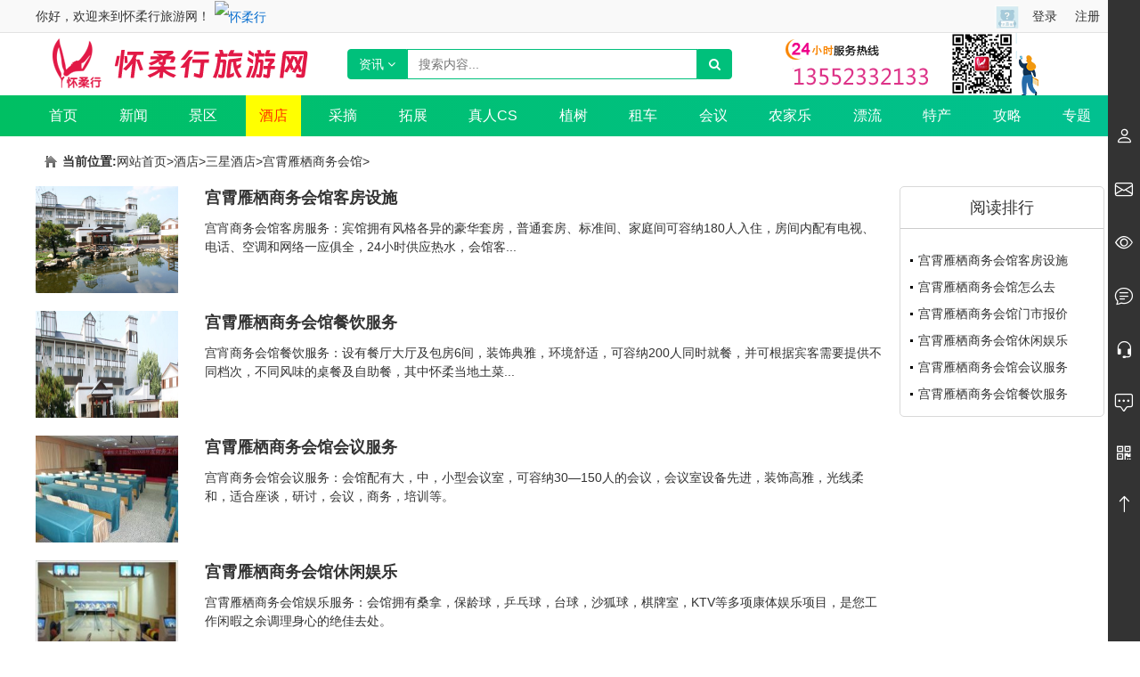

--- FILE ---
content_type: text/html; charset=utf-8
request_url: https://www.huairouxing.com/hotel/samsung/gongxiao/
body_size: 6519
content:
<!DOCTYPE html>
<!--[if !IE]><!-->
<html lang="zh-cn">
<!--<![endif]-->
<head>
    <meta charset="utf-8" />
    <title>宫霄雁栖商务会馆</title>
    <meta content="怀柔旅游,怀柔旅游网,怀柔旅游信息,怀柔旅游攻略,怀柔采摘,怀柔酒店,怀柔度假村,怀柔农家院,怀柔景点景区,北京怀柔旅游网" name="keywords" />
    <meta content="北京宫霄雁栖商务会馆（雁鸣楼饭店)是一家集会议、休闲、娱乐、餐饮、度假于一体的三星级度假村，位于北京市怀柔区雁栖湖旅游风景区内。北京宫霄雁栖商务会馆，2007年又投资扩建新客房楼、娱乐楼，总占地面积10000平方米，建筑积为8000平方米；餐饮楼、客房楼及附属设施占总面积的三分之二；是北京市供销总社" name="description" />    
    <meta name="viewport" content="width=device-width, initial-scale=1">
	<meta name="google-adsense-account" content="ca-pub-1254393168116896">
    <meta name="author" content="怀柔行旅游  https://www.huairouxing.com/" />	
	<meta name="Copyright" content="powered by https://www.huairouxing.com/" />	
	<link rel="canonical" href="https://www.huairouxing.com/hotel/samsung/gongxiao/" /> 
    <meta http-equiv="X-UA-Compatible" content="IE=Edge,chrome=1">
	<meta name="mobile-agent" content="format=html5;url=https://m.huairouxing.com/hotel/samsung/gongxiao/">
    <link href="https://www.huairouxing.com/static/assets/icon/css/icon.css" rel="stylesheet" type="text/css"> 
    <link href="https://www.huairouxing.com/default/style.css" rel="stylesheet" type="text/css" />	
    <script type="text/javascript">var is_mobile_cms = '';var web_dir = '/';</script>
    <script src="https://www.huairouxing.com/api/language/zh-cn/lang.js" type="text/javascript"></script>
    <script src="https://www.huairouxing.com/static/assets/js/cms.js" type="text/javascript"></script>
	<script src="https://www.huairouxing.com/default/js/jquery.SuperSlide.2.1.1.js" type="text/javascript"></script>
    <script src="https://www.huairouxing.com/static/assets/global/plugins/bootstrap/js/bootstrap.min.js" type="text/javascript"></script>
    <script src="https://www.huairouxing.com/static/assets/global/plugins/jquery.min.js" type="text/javascript"></script>
	<meta name="google-adsense-account" content="ca-pub-1254393168116896">  
	<meta name="applicable-device" content="pc"><script>
        var _hmt = _hmt || [];
        (function() {
          var hm = document.createElement("script");
          hm.src = "https://hm.baidu.com/hm.js?b2fbead206231d581b328fd032602a84";
          var s = document.getElementsByTagName("script")[0]; 
          s.parentNode.insertBefore(hm, s);
        })();
        </script></head>
<body>
<div class="top">
  <section class="wrap top-wrap">
    <div class="top-left">你好，欢迎来到怀柔行旅游网！<a href="http://wpa.qq.com/msgrd?v=3&uin=1943367698&site=qq&menu=yes"><img border="0" src="http://wpa.qq.com/pa?p=2:1943367698:41" alt="怀柔行" title="怀柔行"></a></div>
    <div class="top-right">
        
       
                                <ul><li><img width="27" src="https://www.huairouxing.com/static/assets/images/avatar.png" /></li><li><a rel="nofollow" href="https://www.huairouxing.com/index.php?s=member&c=login&m=index" class="menu-link px-5">登录</a></li><li><a rel="nofollow" href="https://www.huairouxing.com/index.php?s=member&c=register&m=index" class="menu-link px-5">注册</a></li></ul>
                                          
        
        
      </div>
  </section>
</div>

<header class="wrap header">
  <div class="logo"><a href="https://www.huairouxing.com/"><img src="/static/assets/logo-web.png" alt="怀柔旅游网|北京怀柔旅游门户_怀柔行旅游网" ></a></div>
  <div class="search">
                               <form class="search-form" action="/index.php" method="get">
                                <input type="hidden" name="s" value="api">
                                <input type="hidden" name="c" value="api">
                                <input type="hidden" name="m" value="search">
                                <input type="hidden" name="dir" id="dr_search_module_dir" >
                                <div class="input-group">
                                    <div class="input-group-btn btn-group">
                                        <button id="dr_search_module_name" type="button" class="btn dropdown-toggle" data-toggle="dropdown" aria-expanded="false">
                                            <i class="fa fa-angle-down"></i>
                                        </button>
                                        <ul class="search-dropdown">
                                            <!--这是来列出全部可以搜索的内容模块-->
                                                                                                                                                                                <li><a href="javascript:dr_search_module_select('infos', '分类信息');"> 分类信息 </a></li>
                                                                                                                                                                                                                                                                                                                                                                                                                                                        <li><a href="javascript:dr_search_module_select('store', '网店');"> 网店 </a></li>
                                                                                                                                                                                <li><a href="javascript:dr_search_module_select('article', '资讯');"> 资讯 </a></li>
                                                                                                                                                                                <li><a href="javascript:dr_search_module_select('shop', '农家乐');"> 农家乐 </a></li>
                                                                                                                                                                                                                        </ul>
                                    </div>
                                    <input type="text" placeholder="搜索内容..." name="keyword" class="form-control">
                                    <div class="input-group-btn">
                                        <button class="btn submit" type="submit"> <i class="fa fa-search"></i> </button>
                                    </div>
                                </div>
                                <script>
                                    // 这段js是用来执行搜索的
                                    function dr_search_module_select(dir, name) {
                                        $("#dr_search_module_dir").val(dir);
                                        $("#dr_search_module_name").html(name+' <i class="fa fa-angle-down"></i>');
                                    }
                                    dr_search_module_select('article', '资讯');
                                </script>
                            </form>
<style>

.search{width:480px;}


    .search-form {
        display: flex;
        align-items: center;
       
      margin-bottom: 0px;
        
    }

    .search-form .input-group {
        display: flex;
        align-items: center;
    }

 
    .search-form .search-dropdown {
        position: absolute;
        top: 100%;
        left: 0;
        z-index: 1000;
        display: none;
        min-width: 160px;
        padding: 5px 0;
        margin: 2px 0 0;
        font-size: 14px;
        text-align: left;
        list-style: none;
        background-color: #fff;
        background-clip: padding-box;
        border: 1px solid rgba(0, 0, 0, 0.15);
        border-radius: 4px;
    }

    .search-form .search-dropdown li {
        padding: 8px 12px;
        cursor: pointer;
    }

    .search-form .search-dropdown li:hover {
        background-color: #f0f0f0;
    }

    .search-form .search-dropdown.show {
        display: block;
    }

    .search-form .form-control {
        width: 300px;
        padding: 6px 12px;
        font-size: 14px;
        line-height: 1.42857143;
        color: #555;
        background-color: #fff;
        background-image: none;
        border: 1px solid #00c07b;      
       
    }

    .search-form .btn {
        padding: 6px 12px;
        font-size: 14px;
        font-weight: normal;
        line-height: 1.42857143;
        text-align: center;
        white-space: nowrap;
        vertical-align: middle;
        cursor: pointer;
        background-image: none;
        border: 1px solid transparent;
        border-radius: 4px 0 0 4px;
        color: #fff;
        background-color: #00c07b;
        border-color: #00c07b;
    }
    .search-form .input-group-btn {
        position: relative;width: auto;;
    }

    .search-form .submit{border-radius: 0px 4px 4px 0px;}

</style>
<script>
    document.addEventListener('DOMContentLoaded', function() {
        var dropdownButton = document.getElementById('dr_search_module_name');
        var dropdownMenu = document.querySelector('.search-dropdown');

        dropdownButton.addEventListener('click', function(event) {
            event.stopPropagation();
            dropdownMenu.classList.toggle('show');
        });

        document.addEventListener('click', function() {
            dropdownMenu.classList.remove('show');
        });
    });
</script>


  </div>
  <div class="tel"><img alt="怀柔旅游选择怀柔行旅游网" src="/default/images/imghf8.png" width="auto" height="100%"></div>
</header>
<nav class="nav mb10">
  <ul class="wrap  menu">
    <li id="dr_nav_0" class=""><a href="https://www.huairouxing.com/" title="怀柔旅游网|北京怀柔旅游门户_怀柔行旅游网">首页</a></li> <li class=""><a href="https://www.huairouxing.com/news/" title="新闻" >新闻</a></li><li class=""><a href="https://www.huairouxing.com/scenic/" title="景区" >景区</a></li><li class=" menuhover"><a href="https://www.huairouxing.com/hotel/" title="酒店" >酒店</a></li><li class=""><a href="https://www.huairouxing.com/caizhai/" title="采摘" >采摘</a></li><li class=""><a href="https://www.huairouxing.com/tuozhan/" title="拓展" >拓展</a></li><li class=""><a href="https://www.huairouxing.com/cs/" title="真人CS" >真人CS</a></li><li class=""><a href="https://www.huairouxing.com/zhishu/" title="植树" >植树</a></li><li class=""><a href="https://www.huairouxing.com/zuche/" title="租车" >租车</a></li><li class=""><a href="https://www.huairouxing.com/meeting/" title="会议" >会议</a></li><li class=""><a href="https://www.huairouxing.com/njy/" title="农家乐" >农家乐</a></li><li class=""><a href="https://www.huairouxing.com/piaoliu/" title="漂流" >漂流</a></li><li class=""><a href="https://www.huairouxing.com/techan/" title="特产" >特产</a></li><li class=""><a href="https://www.huairouxing.com/article/" title="攻略" >攻略</a></li><li class=""><a href="https://www.huairouxing.com/special/" title="专题" >专题</a></li>  </ul>
</nav>   <div class="wrap now"> <strong>当前位置:</strong><a href="https://www.huairouxing.com/">网站首页</a>> <a href="https://www.huairouxing.com/hotel/">酒店</a> 
>
<a href="https://www.huairouxing.com/hotel/samsung/">三星酒店</a> 
>
<a href="https://www.huairouxing.com/hotel/samsung/gongxiao/">宫霄雁栖商务会馆</a> 
>
 </div>
<main>
    <section class="w950">

        <ul class="list-1">
                        <li>
                <a title="宫霄雁栖商务会馆客房设施" href="https://www.huairouxing.com/hotel/samsung/gongxiao/201308/16834.html">
                    <img alt="宫霄雁栖商务会馆客房设施" src="https://www.huairouxing.com/uploads/allimg/130816/1-130Q6213QU40.jpg" width="160" height="120">
                </a>
                <div class="list-1-content">
                    <h4>
                        <a title="宫霄雁栖商务会馆客房设施" href="https://www.huairouxing.com/hotel/samsung/gongxiao/201308/16834.html">宫霄雁栖商务会馆客房设施</a>
                    </h4>
                    <p class="search-desc">宫宵商务会馆客房服务：宾馆拥有风格各异的豪华套房，普通套房、标准间、家庭间可容纳180人入住，房间内配有电视、电话、空调和网络一应俱全，24小时供应热水，会馆客...</p>
                </div>
            </li>
                        <li>
                <a title="宫霄雁栖商务会馆餐饮服务" href="https://www.huairouxing.com/hotel/samsung/gongxiao/201308/16833.html">
                    <img alt="宫霄雁栖商务会馆餐饮服务" src="https://www.huairouxing.com/uploads/allimg/130816/1-130Q6104322364.jpg" width="160" height="120">
                </a>
                <div class="list-1-content">
                    <h4>
                        <a title="宫霄雁栖商务会馆餐饮服务" href="https://www.huairouxing.com/hotel/samsung/gongxiao/201308/16833.html">宫霄雁栖商务会馆餐饮服务</a>
                    </h4>
                    <p class="search-desc">宫宵商务会馆餐饮服务：设有餐厅大厅及包房6间，装饰典雅，环境舒适，可容纳200人同时就餐，并可根据宾客需要提供不同档次，不同风味的桌餐及自助餐，其中怀柔当地土菜...</p>
                </div>
            </li>
                        <li>
                <a title="宫霄雁栖商务会馆会议服务" href="https://www.huairouxing.com/hotel/samsung/gongxiao/201308/16832.html">
                    <img alt="宫霄雁栖商务会馆会议服务" src="https://www.huairouxing.com/uploads/allimg/130816/2140532547-0-lp.jpg" width="160" height="120">
                </a>
                <div class="list-1-content">
                    <h4>
                        <a title="宫霄雁栖商务会馆会议服务" href="https://www.huairouxing.com/hotel/samsung/gongxiao/201308/16832.html">宫霄雁栖商务会馆会议服务</a>
                    </h4>
                    <p class="search-desc">宫宵商务会馆会议服务：会馆配有大，中，小型会议室，可容纳30—150人的会议，会议室设备先进，装饰高雅，光线柔和，适合座谈，研讨，会议，商务，培训等。</p>
                </div>
            </li>
                        <li>
                <a title="宫霄雁栖商务会馆休闲娱乐" href="https://www.huairouxing.com/hotel/samsung/gongxiao/201308/16831.html">
                    <img alt="宫霄雁栖商务会馆休闲娱乐" src="https://www.huairouxing.com/uploads/allimg/130816/2139363059-0-lp.jpg" width="160" height="120">
                </a>
                <div class="list-1-content">
                    <h4>
                        <a title="宫霄雁栖商务会馆休闲娱乐" href="https://www.huairouxing.com/hotel/samsung/gongxiao/201308/16831.html">宫霄雁栖商务会馆休闲娱乐</a>
                    </h4>
                    <p class="search-desc">宫霄雁栖商务会馆娱乐服务：会馆拥有桑拿，保龄球，乒乓球，台球，沙狐球，棋牌室，KTV等多项康体娱乐项目，是您工作闲暇之余调理身心的绝佳去处。</p>
                </div>
            </li>
                        <li>
                <a title="宫霄雁栖商务会馆门市报价" href="https://www.huairouxing.com/hotel/samsung/gongxiao/201308/16830.html">
                    <img alt="宫霄雁栖商务会馆门市报价" src="https://www.huairouxing.com/static/assets/images/nopic.gif" width="160" height="120">
                </a>
                <div class="list-1-content">
                    <h4>
                        <a title="宫霄雁栖商务会馆门市报价" href="https://www.huairouxing.com/hotel/samsung/gongxiao/201308/16830.html">宫霄雁栖商务会馆门市报价</a>
                    </h4>
                    <p class="search-desc">[db:内容]</p>
                </div>
            </li>
                        <li>
                <a title="宫霄雁栖商务会馆怎么去" href="https://www.huairouxing.com/hotel/samsung/gongxiao/201308/16829.html">
                    <img alt="宫霄雁栖商务会馆怎么去" src="https://www.huairouxing.com/static/assets/images/nopic.gif" width="160" height="120">
                </a>
                <div class="list-1-content">
                    <h4>
                        <a title="宫霄雁栖商务会馆怎么去" href="https://www.huairouxing.com/hotel/samsung/gongxiao/201308/16829.html">宫霄雁栖商务会馆怎么去</a>
                    </h4>
                    <p class="search-desc">北京宫宵雁栖商务会馆 地址：北京市怀柔区雁栖湖雁秀路6号乘车线路：乘坐地铁15号线(俸伯方向)在 后沙峪站下车(C口出)，步行至火神营站，乘坐936路青龙峡(或...</p>
                </div>
            </li>
                    </ul>
        <div class="page"><ul class="pagination"><li><a>共6条</a></li><li class="active"><a>1</a></li></ul> </div>

    </section>
    <aside class="w230">
       <!-- <section class="borde_radius mb10">
            <h3 class="fri-h3 mb10">栏目</h3>
            <ul class="fri-nav">
                                <li ><a href="https://www.huairouxing.com/hotel/samsung/sy/">双阳宾馆</a></li>
                                <li ><a href="https://www.huairouxing.com/hotel/samsung/yulong/">裕龙花园大酒店</a></li>
                                <li ><a href="https://www.huairouxing.com/hotel/samsung/huake/">华客山庄</a></li>
                                <li ><a href="https://www.huairouxing.com/hotel/samsung/18yuan/">十八号院酒店</a></li>
                                <li ><a href="https://www.huairouxing.com/hotel/samsung/xingmei/">星美酒店</a></li>
                                <li  class="active" ><a href="https://www.huairouxing.com/hotel/samsung/gongxiao/">宫霄雁栖商务会馆</a></li>
                                <li ><a href="https://www.huairouxing.com/hotel/samsung/bake/">巴克公社</a></li>
                                <li ><a href="https://www.huairouxing.com/hotel/samsung/yangguang/">阳光三百度假村</a></li>
                                <li ><a href="https://www.huairouxing.com/hotel/samsung/hongda/">中建雁栖湖景酒店</a></li>
                                <li ><a href="https://www.huairouxing.com/hotel/samsung/shanye/">山野度假村</a></li>
                                <li ><a href="https://www.huairouxing.com/hotel/samsung/songxiuyuan/">松秀园度假村</a></li>
                                <li ><a href="https://www.huairouxing.com/hotel/samsung/laomo/">劳模山庄</a></li>
                                <li ><a href="https://www.huairouxing.com/hotel/samsung/chaoyu/">朝瑜山庄假日大酒店</a></li>
                                <li ><a href="https://www.huairouxing.com/hotel/samsung/hongyanyuan/">鸿雁苑宾馆</a></li>
                                <li ><a href="https://www.huairouxing.com/hotel/samsung/yuanlin/">苑林山庄</a></li>
                                <li ><a href="https://www.huairouxing.com/hotel/samsung/damingxing/">大明星度假村</a></li>
                                <li ><a href="https://www.huairouxing.com/hotel/samsung/jizhe/">记者之家</a></li>
                                <li ><a href="https://www.huairouxing.com/hotel/samsung/bihu/">碧湖宾馆</a></li>
                                <li ><a href="https://www.huairouxing.com/hotel/samsung/pulan/">普岚山庄</a></li>
                                <li ><a href="https://www.huairouxing.com/hotel/samsung/zhongying/">中影酒店</a></li>
                                <li ><a href="https://www.huairouxing.com/hotel/samsung/zhongqin/">红螺钟磬山庄</a></li>
                                <li ><a href="https://www.huairouxing.com/hotel/samsung/minzheng/">民政局培训中心</a></li>
                            </ul>
        </section>
        -->
		 <section class="mb10">   
    <div class="_27kraz7c659"></div>
    <script type="text/javascript"> 
        (window.slotbydup = window.slotbydup || []).push({
            id: "u7000141",
            container: "_27kraz7c659",
            async: true
        });
    </script>
    
     </section>
		
		
        <section class="borde_radius ">
            <h3 class="fri-h3 mb10">阅读排行</h3>

            <ul class="top10_txt p10 clearfix">

                                <li>
                    <a href="https://www.huairouxing.com/hotel/samsung/gongxiao/201308/16834.html" title="宫霄雁栖商务会馆客房设施">

                        宫霄雁栖商务会馆客房设施</a>
                </li>
                                <li>
                    <a href="https://www.huairouxing.com/hotel/samsung/gongxiao/201308/16829.html" title="宫霄雁栖商务会馆怎么去">

                        宫霄雁栖商务会馆怎么去</a>
                </li>
                                <li>
                    <a href="https://www.huairouxing.com/hotel/samsung/gongxiao/201308/16830.html" title="宫霄雁栖商务会馆门市报价">

                        宫霄雁栖商务会馆门市报价</a>
                </li>
                                <li>
                    <a href="https://www.huairouxing.com/hotel/samsung/gongxiao/201308/16831.html" title="宫霄雁栖商务会馆休闲娱乐">

                        宫霄雁栖商务会馆休闲娱乐</a>
                </li>
                                <li>
                    <a href="https://www.huairouxing.com/hotel/samsung/gongxiao/201308/16832.html" title="宫霄雁栖商务会馆会议服务">

                        宫霄雁栖商务会馆会议服务</a>
                </li>
                                <li>
                    <a href="https://www.huairouxing.com/hotel/samsung/gongxiao/201308/16833.html" title="宫霄雁栖商务会馆餐饮服务">

                        宫霄雁栖商务会馆餐饮服务</a>
                </li>
                            </ul>

        </section>


    </aside>
</main>



<footer>
<div class="flink wrap clearfix">
  <h2>友情链接</h2>
  <ul>
    	  <li><a href="http://www.juoou.com/" target="_blank"> 怀柔网站建设</a> </li>
	  	  <li><a href="http://www.huairouxing.com" target="_blank"> 怀柔行旅游网</a> </li>
	  	  <li><a href="http://www.huairouxing.com" target="_blank"> 怀柔旅游</a> </li>
	  	  <li><a href="http://www.huairouxing.com/scenic/" target="_blank"> 怀柔景区</a> </li>
	  	  <li><a href="http://www.huairouxing.com/hotel/" target="_blank"> 怀柔酒店</a> </li>
	  	  <li><a href="http://www.huairouxing.com/caizhai/" target="_blank"> 怀柔采摘</a> </li>
	  	  <li><a href="http://www.huairouxing.com/zhishu/" target="_blank"> 怀柔植树</a> </li>
	  	  <li><a href="http://www.huairouxing.com/tuozhan/" target="_blank"> 怀柔拓展</a> </li>
	  	  <li><a href="http://www.huairouxing.com/cs/" target="_blank"> 怀柔真人CS</a> </li>
	  	  <li><a href="http://www.huairouxing.com/meeting/" target="_blank"> 怀柔会议</a> </li>
	  	  <li><a href="http://www.huairouxing.com/article/ " target="_blank"> 怀柔旅游攻略</a> </li>
	  	  <li><a href="http://www.huairouxing.com/zuche/" target="_blank"> 怀柔租车</a> </li>
	  	  <li><a href="http://www.hrzol.com" target="_blank"> 怀柔在线</a> </li>
	    </ul>
</div>
<div class="copyright"><p>客服信箱：cnjuoou@163.com  Copyright &copy; 2010-2024 <a href="http://www.huairouxing.com" title="怀柔旅游网">怀柔行旅游</a> <a href="http://www.huairouxing.com" title="怀柔旅游网">huairouxing.com</a> 版权所有,拥有最终解释权。<br>
  网站内价格和产品行程有可能会有更改变动，不做另行通知。<a href="http://www.huairouxing.com" title="怀柔旅游网">怀柔行旅游网</a>不对文字错误引起的不便负任何责任，文字错误都会及时更正。<br>
本站部分信息来源于网络，其版权归原作者所有，如有侵权，请与本站联系，本站将尽快处理。<br>
<a style="display: none" href="https://www.xunruicms.com" target="_blank">迅睿CMS开源框架</a>
<img src="/default/images/qrcode.png">&nbsp;&nbsp;<br />  
  <div style="display:none;"><script type="text/javascript">
var _bdhmProtocol = (("https:" == document.location.protocol) ? " https://" : " http://");
document.write(unescape("%3Cscript src='" + _bdhmProtocol + "hm.baidu.com/h.js%3F148e43ee5ae6b1cccb4b9ec620025a45' type='text/javascript'%3E%3C/script%3E"));
</script> </div>
<a href="https://www.huairouxing.com/index.php?s=api&c=oauth&m=index&name=wechat&type=login&back="> <img src="https://www.huairouxing.com/static/assets/oauth/wechat.png"> </a>

</div>
</footer>
<div style="display: none;"><a href="https://www.juoou.com/" target="_blank">怀柔网站建设</a></div>
<div class="customer-service-bar">
  <a href="/index.php?s=member" target="_blank"><i class="bi bi-person"></i></a>
  <a href="#" target="_blank"><i class="bi bi-envelope"></i></a>
  <a href="#" target="_blank"><i class="bi bi-eye"></i></a>
  <a href="#" target="_blank"><i class="bi bi-chat-text"></i></a>
  <a href="#" class="hover-show"><i class="bi bi-headset"></i>
    <div class="hidden-content">
      QQ:1943367698<br>
    </div>
  </a>
  <a href="#" target="_blank"><i class="bi bi-chat-square-dots"></i></a>
  <a href="#" class="hover-show"><i class="fa fa-qrcode"></i>
    <div class="hidden-content">
      <img src="https://www.huairouxing.com//default/images/fuwuhao.jpg" alt="QR Code" width="100px">
    </div>
  </a>
  <a href="#" onclick="scrollToTop(); return false;"><i class="bi bi-arrow-up"></i></a>
</div>
<style>
  .customer-service-bar {
    position: fixed;
            right: 0;
            top: 0;
            width: 36px;
            height: 100vh;
            background-color: #333;
            display: flex; 
            align-items: center;
            justify-content: center; 
            z-index: 1000;flex-direction:column;
  }
  .customer-service-bar a {width: 100%;
    display: block;
    padding: 15px 0;
    text-align: center;
    color: #fff;
    text-decoration: none;
    position: relative;
  }
  .customer-service-bar a:hover {background-color: #ff5d3d;}
  .customer-service-bar a i {
    font-size: 20px;
  }
  .hidden-content {
    display: none;
    position: absolute;
    right: 36px;
    top: 0;
    background-color: #333;
    padding: 10px;
    border-radius: 5px;
    z-index: 1001;
  }
  .customer-service-bar a.hover-show:hover .hidden-content {
    display: block;
  }
</style>


<!-- 多条广告如下脚本只需引入一次 -->
    <script type="text/javascript" src="//cpro.baidustatic.com/cpro/ui/cm.js" async="async" defer="defer" >    </script>
</body>

</html>

--- FILE ---
content_type: text/css
request_url: https://www.huairouxing.com/default/style.css
body_size: 8206
content:
*{margin: 0;padding: 0;border: 0;font-size: 100%;vertical-align: baseline;font-style:normal;-webkit-text-size-adjust: none;}
body,html{min-width: 1200px;}
body{color:#333333;line-height: 1;font: 14px/1.5 "Microsoft Yahei","Hiragino Sans GB",sans-serif;}
img{border:none;max-width: 100%;vertical-align: middle;}
a{ color:#333333; text-decoration:none;-webkit-transition: all 0.3s linear; transition: all 0.3s linear;}
a:hover{text-decoration:none; color:#00c777}
ul,li{list-style:none;-webkit-transition: all 0.3s linear; transition: all 0.3s linear; }
ol {list-style-type: decimal; margin-left:30px;}
ol li {list-style-type: decimal; text-indent:0px}
.more{float:right; padding-right:5px; font-weight:normal}
@media print{
  a:after{
      content:""!important;
  }
  }
.clearfix:after{content:".";display:block;height:0;clear:both;visibility:hidden}
.clearfix{*+height:1%;}
.fl{float:left}
.fr{float:right}

header{align-items:center;}
.logo{width:340px}
/*搜索*/

.btn-1{width: 140px;margin-left: 20px; font-size: 20px;color: #fff;text-align: center;vertical-align: middle;cursor: pointer;background: #01c39a;border-radius: 2px;display: inline-block;height: 40px;line-height:40px;border:0px;}/*查看购物车*/
.btn-1:hover{background: #01c39a;color: #fff;}
.btn-2{width: 140px;margin-left: 20px; font-size: 20px;color: #fff;text-align: center;vertical-align: middle;cursor: pointer;background: linear-gradient(-90deg, #00bf67, #00bf69);border-radius: 6px!important;display: inline-block;height: 40px;line-height:40px;border:0px;}/*放入购物车*/
.btn-2:hover{background: linear-gradient(-90deg, #00bf67, #00bf69);color: #fff;}
.btn-3{width: 140px;margin-left: 20px; font-size: 20px;color: #fff;text-align: center;vertical-align: middle;cursor: pointer;background: #E4393C;border-radius: 2px;display: inline-block;height: 40px;border:0px;}

main{width:1200px;margin:0px auto;display: flex;justify-content: space-between;flex-wrap: wrap}
.wrap{width:1200px;margin:0px auto;display:flex ;flex-wrap: wrap;justify-content: space-between;}
.wrap2{flex-direction:column}
.tel{width:360px; height:70px;}



.mb10{margin-bottom:10px!important;}
.mb5{margin-bottom:5px}
.mt5{margin-top:5px}
.mr10{margin-right:10px}
.noneintro{ display:none}
.now{ line-height:36px; height:36px; color:#333333; background:url(images/now.gif) no-repeat 10px center;box-sizing: border-box;padding-left:30px;justify-content: flex-start;}
.now a{color:#333333}

.w950{width:950px;}
.w960{width:960px}
.w940{width:940px;}
.w760{width:760px}
.w650{width:690px}
.w430{width:430px;}
.w230{width:230px;}
.w310{width:310px;}
.w860{width:860px}
.w585{width:585px}
.w590{width:590px}
.w360{width:360px}

.w210{width:210px}

.w610{width:610px}
.w580{width:580px}

.w470{width:470px}
.p10{padding:10px;box-sizing:border-box;}



.w2{display: flex;flex-direction: row;flex-wrap: wrap;justify-content: space-between;}




.intab {text-align: left;}

.intab .hd {
  height: 30px;
  line-height: 30px;  
  padding: 0 10px 0 20px;  
  position: relative;top:-40px;
}

.intab .hd ul {
  float: left;
  position: absolute;
  left: 20px;
  top: -1px;
}

.intab .hd ul li {
  float: left;
  padding: 0 15px;
  cursor: pointer;
  color: #00b38a;
  font-weight: bold;
  margin-top: 1px;
}

.intab .hd ul li.on {
  background: #fff;
}
.intab .bd {position: relative;top:-30px;}


.intab .bd li {}





.box{border:1px solid #D9D9D9}
.borde_radius{border-radius:5px 5px 5px 5px;border:1px solid #D9D9D9}


.navh2{ font-size:20px; font-weight:normal; margin-left:20px;line-height:36px; height:36px;}
.navh2 a{ float:left;}
.navh2more{margin-left:80px}
.navh2more li{ margin-left:10px; float:left; line-height:36px; height:36px;}






/*搜索排序*/
.actions{display: flex;flex-wrap: wrap;justify-content: flex-end;margin-top:10px}
.actions a{display: inline-block;color: #666;padding: 3px 9px;margin-left: -1px;font-weight: 400;text-align: center;border: 1px solid #ccc;}
.actions .active{ background-color: #e6e6e6;}



/*侧栏导航*/
.fri-h3{ text-align:center; color:#333333; font-weight:normal; font-size:18px; border-bottom:1px solid #CCCCCC; line-height:46px;}
.fri-nav{ padding:5px;}
.fri-nav li{ border-bottom:1px dotted #E0E0E0; line-height:36px; font-size:14px;}
.fri-nav li a{color:#3399CC}
.fri-tag{padding:5px}
.fri-tag a{ display:inline-block;}


/*首页*/
.slideBox{height:345px; overflow:hidden; position:relative;margin: 0 auto;margin-bottom: 5px;}
.slideBox .hd{ height:15px; overflow:hidden; position:absolute; right:5px; bottom:5px; z-index:1; }
.slideBox .hd ul{ overflow:hidden; zoom:1; float:left;  }
.slideBox .hd ul li{ float:left; margin-right:2px;  width:15px; height:15px; line-height:14px; text-align:center; background:#fff; cursor:pointer; }
.slideBox .hd ul li.on{ background:#f00; color:#fff; }
.slideBox .bd{ position:relative; height:100%; z-index:0;   }
.slideBox .bd li{ zoom:1; vertical-align:middle; }
.slideBox .prev,.indexbanner .next{ position:absolute; left:3%; top:50%; margin-top:-25px; display:block; width:32px; height:40px; background:url(images/slider-arrow.png) -110px 5px no-repeat; filter:alpha(opacity=50);opacity:0.5;   }
.slideBox .next{ left:auto; right:3%; background-position:8px 5px; }
.slideBox .prev:hover,
.slideBox .next:hover{ filter:alpha(opacity=100);opacity:1;  }
.slideBox .prevStop{ display:none;  }
.slideBox .nextStop{ display:none;  }



/*列表页 图片+文字*/
.list-1{display: flex;flex-direction: column; margin-bottom:10px}
.list-1 li{display: flex;flex-direction: row;justify-content: space-between;padding:10px 0px}	
.list-1-content{width: 80%;}
.list-1 li h4{font-size:18px; font-weight:bold; color:#333333; margin-bottom:10px}


.list-2{width: 49%;}
.list-2 h3{font-size:18px;border-bottom: 2px solid #00c777;padding:5px;}

.list-3{display: flex;flex-direction: column;padding:10px}
.list-3 li{display: flex;
    flex-direction: row;
    line-height: 32px;
   }
.list-3 li a{ white-space: nowrap; /* 防止文本换行 */
    overflow: hidden; /* 隐藏超出部分的内容 */
    text-overflow: ellipsis; /* 在文本超出容器宽度时显示省略号 */}

/*标签*/
.f1 .f_t{ border-bottom:2px solid #333}
.f1 .f_t h2{display:inline}
.ico2 li{ background:url(images/ico2.gif) left center no-repeat; text-indent:1em;line-height: 26px;overflow: hidden;}
.ico3 li{background:url(images/ico-1.gif) no-repeat left center;text-indent:2em; line-height:32px; height:32px;overflow:hidden;}
.youji{ width:95px; background:url(images/youjibg.gif) center center no-repeat; text-indent:35px; color:#FFF}
.youji:hover{color:#FFF}




/*攻略标签*/
.tag-item a{ background:#FAFAFA;border: 1px solid #DDDDDD; border-radius: 2px 2px 2px 2px;box-shadow: 0 1px 0 #FFFFFF inset, 0 1px 0 rgba(0, 0, 0, 0.03);color: #444444;float: left; margin-bottom: 8px; margin-left:10px; padding: 4px 8px;}

/*首页*/
.inhotel{display: flex;flex-wrap:wrap;justify-content: space-between;}
.inhotel li{width:160px;text-align:center;}
.inhotel li img{display:block}
.inpic2 li{ float:left;text-align:center; margin-bottom:5px; overflow:hidden; width:95px; height:98px; margin:0px 2px}
.inpic2 li img{display:block}

.ico1 li{ line-height:26px; height:26px; overflow:hidden; display: block; float:left; margin-right:10px; width:140px}
.ico1 .inco1,.ico1 .inco6{ font-size:18px; text-align:center; display:block; width:100%;}
.ico1 .inco1 a,.ico1 .inco6 a{ color:#3399CC}


/*景区列表*/
.jingqu{padding:10px}
.jingqu li{padding:5px 10px; border-bottom:1px dashed #CCCCCC; float:left; width:286px;}
.jingqu li img{padding:5px; background:#FFF;box-shadow:0 0 2px #C1C1C1}
.jingqu li img:hover{box-shadow:0 0 2px #3399CC}
.jingqu li h2{text-align:center}
.jingqu li h2 a{ font-size:18px; color:#3399CC; font-weight: normal}



/*酒店列表*/
.hotel{}
.hotel li{ margin:10px 0px 0px 10px; border-bottom:1px dashed #CCCCCC; float:left; width:300px}
.hotel li img{padding:5px; background:#FFF;box-shadow:0 0 2px #C1C1C1}
.hotel li img:hover{box-shadow:0 0 2px #3399CC}
.hotel li h2{text-align:center}
.hotel li h2 a{ font-size:18px; color:#3399CC; font-weight: normal}

/*农家院*/
.farm_vip li{ margin:10px 0px 0px 10px;float:left; width:236px}
.farm_vip li img{padding:5px; background:#FFF;box-shadow:0 0 2px #C1C1C1}
.farm_vip li img:hover{box-shadow:0 0 2px #3399CC}
.farm_vip li h2{text-align:center}
.farm_vip li h2 a{ font-size:18px; color:#3399CC; font-weight: normal}

.farm_ico li{ float:left; width:240px; height:36px; font-size:14px; line-height:36px;}
.farm_ico li a{ color:#0053A5; margin-right:10px}
.farm_ico li a:hover{ color:#FF0000}
.farm_txt li{ float:left; width:180px; height:36px; font-size:14px; line-height:36px; overflow:hidden }


.slid{height:345px; overflow:hidden}
.slid img{ width:750px; height:345px;}
.slider img{ width:1000px; height:330px}


/*顶部导航*/
.top{ height:36px; line-height:36px;background:#F9F9F9; border-bottom:1px solid #E2E2E2; position:relative; overflow:hidden; width:100%}
.top-wrap{display:flex;justify-content: space-between;}
.top-left{width: 50%;}
.top-left a{color:#006ACD; padding:0px 5px}
.top-right{width: 50%;display: flex;justify-content:flex-end}
.top-right ul{display: flex;}
.top-right ul li{margin-left: 10px;}
.top-right a{padding:0px 5px}


.nav{ background:#00c07b;background-image: linear-gradient(to right,#00bf63,#01c192);height:46px; line-height:46px; font-size:16px;}
.menu{position:relative}
.menu li {display:block; float:left;}
.menu li a {color: #FFFFFF; display:inline-block;margin: 0 5px;padding: 0 10px;}
.menu a:hover {font-weight: bold}
.menu li span{ position: absolute;background:url(images/navhot.gif) no-repeat; top:-10px; left:10px;}
.menu .menuhover{ background:#ffff00;}
.menu .menuhover a{color:#fe3000}




/*大图文列表*/
.biglist li{padding:5px 0px; border-bottom:1px dashed #CCCCCC}
.biglist li img{ float:left;margin-right:10px; padding:5px; background:#FFF;box-shadow:0 0 2px #C1C1C1}
.biglist li h2 { font-size:18px; font-weight:normal; margin-bottom:10px;}

/*小图文列表采摘*/
.minlist{padding:10px}
.minlist li{ float:left;width:105px; text-align:center; margin-bottom:10px; height:98px; overflow:hidden}
.minlist li img{display:block}




/*新闻中心*/
.news li{ line-height:24px;border-bottom:1px dashed #CCC; padding:5px 0px}
.news li img{ float:left; margin-right:10px; width:150px; height:70px}
.news li h2{float:left}
.news li a{ font-size:14px;}
.intro{ color:#666666; line-height:21px}

.news4{ float:left; padding:10px 0px 0px 10px; width:286px}

.news_list .listmb10{border-bottom:1px dotted #CCCCCC; height:5px;background:none}
.news_list .news_alink{ margin:0px 5px}

.height26 li{ line-height:26px; height:26px; overflow:hidden;white-space:nowarp;}

/*拓展*/
.tz_name{font-size:18px; line-height:80px}
/*.tz_nav{background:url(images/tz_nav.jpg); height:42px; line-height:42px; font-size:18px;font-family:"microsoft yahei";}
.tz_nav li{float:left; width:113px; text-align:center;background:url(images/tz_navr.jpg) right center no-repeat}*/
.tz_tel{width:360px;}


.tz_nav{background:#312f2b; height:55px; font-size:18px;font-family:"microsoft yahei";}
.tz_nav li a{color:#FFF}
.tz_nav li:hover{color: #FFF;background:#344157;}
#navul{background:#312f2b; height:55px; font-size:18px;font-family:"microsoft yahei";}
#navul li{float:left;width:108px;height:55px;position:relative;text-align:center;line-height:55px;}
#navul li ul{display:none;position:absolute;z-index:999;background:#344157;left:-1px;}
#navul li ul li{display:block;width:100px;float:none;height:45px;position:relative;line-height:45px;overflow:hidden; text-align:center}
#navul li.navmoon{background:#344157;width:100px;height:55px;line-height:55px;}
#navul li.navmoon a{color:#fff;}
#navul li.navhome a:hover{color:#fff;}
#navul li.navmoon ul{display:block;}
#navul li.navmoon ul a{display:block;width:78px;height:35px;line-height:35px;}

.flexslider { position: relative; height: 350px; overflow:hidden; background: url(images/loading.gif) 50% no-repeat; margin-bottom:5px; width:100%;}
.slides { position: relative; z-index: 1;}
.slides li {height: 350px;}
.slides li a{ width:100%; height:100%; font-size:0px; display:block}
.flex-control-nav { position: absolute; bottom: 10px; z-index: 2; width: 100%; text-align: center;}
.flex-control-nav li { display: inline-block; width: 14px; height: 14px; margin: 0 5px; *display: inline; zoom: 1;}
.flex-control-nav a { display: inline-block; width: 14px; height: 14px; line-height: 40px; overflow: hidden; background: url(images/dot.png) right 0 no-repeat; cursor: pointer;}
.flex-control-nav .flex-active { background-position: 0 0;}

.cus li{ border: 1px solid #ccc;float: left; height: 130px; margin: 6px;overflow: hidden; width: 220px;}
.custom{ padding:10px; padding-right:0px;}
.custom ul li{ line-height:25px;background: url(images/ico5.png) left center no-repeat; text-indent:20px;}
.tz_box{ border:#d6d6d6 solid 1px}
.tz_news li{line-height:32px;font-size:14px;background: url(images/ico4.gif) 10px center no-repeat; text-indent:2em;}
.tz_h2{font-size:18px; font-weight:normal; border-bottom:1px solid #ebebeb; height:40px; line-height:40px;background: url(images/tz_ico.png) 10px center no-repeat; text-indent:2em;}
.tz_h3{ font-size:14px;}
.tz_limit{line-height:24px!important; color:#838383; height:130px; border-bottom:none!important}
.tz_limit img{ float:left; margin-right:10px;}
.tz_limit h3{font-size:14px;}
.tz_limit h3 a{ color:#fb5200}
.tz_limit p a{ display:inline-block; background:#fb5200; padding:2px 10px; color:#fff;border-radius: 5px; }

.tz_pic li{ float:left; width:175px; margin-left:10px; text-align:center; font-size:14px; margin-bottom:10px;}
.tz_pic li img{display:block;}
.tz_pic li span{line-height:26px; height:26px; overflow:hidden; display:block}

.tz_content{line-height:32px; text-indent:2em; padding:10px;font-size:16px;color:#333333;}
.tz_content img{ margin-left:-2em;}
.tz_footer{  background:#222222; margin-top:10px;}
.tz_footer a{color:#fff;}
.tz_foot_nav {margin-right:15px}
.tz_foot_nav h3{font-weight:normal; font-size:18px; margin:10px 0px}
.tz_foot_nav ul li {line-height:23px}
.tz_foot_nav ul li a{color:#888888;}
.tz_copyright{ text-align:center;line-height:26px;color:#666666; padding:10px 0px;background:#1b1b1b;}
.tz_copyright a{color:#666666;}


/*cs*/
.cs{background:url(images/csbg.jpg) left top no-repeat #c7d0d5; background-size: contain;-webkit-background-size: contain; -moz-background-size: contain; -o-background-size: contain;}

.cs_header{padding: 15px 0px;}
.cs_nav{background:rgba(40,53,79,0.9); height:60px; line-height:60px;}
.cs_nav ul li{ float:left; font-size:18px;}
.cs_nav ul li a{color:#FFF; padding:0px 20px; display:block}
.cs_nav ul a:hover{background:hsla(0,0%,100%,.1)}

.csbanner{ width:1200px; height:360px; overflow:hidden; position:relative;margin: 0 auto;margin-bottom: 5px;}
.csbanner .bd{ position:relative; height:100%; z-index:0;   }
.csbanner .bd li{ zoom:1; vertical-align:middle; }
.csbanner .prev,.csbanner .next{ position:absolute; left:3%; top:50%; margin-top:-25px; display:block; width:32px; height:40px; background:url(images/slider-arrow.png) -110px 5px no-repeat; filter:alpha(opacity=50);opacity:0.5;   }
.csbanner .next{ left:auto; right:3%; background-position:8px 5px; }
.csbanner .prev:hover,
.csbanner .next:hover{ filter:alpha(opacity=100);opacity:1;  }
.csbanner .prevStop{ display:none;  }
.csbanner .nextStop{ display:none;  }
.cs_back{background-color: rgba(255,255,255,0.7)}

.cs_news{background:url(images/cs_news.jpg) right top no-repeat #f4f6f7;}
.cs_news ul li{height: 32px;line-height: 32px;color: #888; text-indent:20px;}



.cs_navh2{font-size: 36px;height: 74px;line-height: 74px; color: #fff; text-align: center;font-weight:normal}
.cs_taocan{background:#485a8a;background:-webkit-gradient(linear,left top,left bottom,from(#485a8a),to(#485a8a));background:-o-linear-gradient(top,#7890ce,#485a8a);background:linear-gradient(180deg,#7890ce,#485a8a)}
.cs_taocan ul li{font-size:1.4em; margin:0px 0px 20px 20px; width:380px; float:left;background: #fff;transition:All 0.4s ease-in-out;-webkit-transition:All 0.4s ease-in-out;-moz-transition:All 0.4s ease-in-out;-o-transition:All 0.4s ease-in-out;}
.cs_taocan ul li:hover{transform:translate(0,-10px);-webkit-transform:translate(0,-10px);-moz-transform:translate(0,-10px);
	-o-transform:translate(0,-10px);-ms-transform:translate(0,-10px);-webkit-box-shadow:0px 5px 15px #e5e5e5; -moz-box-shadow:0px 5px 15px #e5e5e5;box-shadow:0px 5px 15px #e5e5e5;}
.cs_taocan ul li img{ margin-right:10px;padding: 15px; }
.cs_taocan ul li h3 a{font-weight:bold;padding: 15px;}
.cs_taocan ul li p{ padding: 12px 14px 11px;border: 1px solid #ececec;height: 30px;line-height: 30px;font-size: 14px;background: #f8f8f8;color: #636363;overflow: hidden;white-space:nowrap;text-overflow:ellipsis}

.cs_tab{background:#0a2f3f;background:-webkit-gradient(linear,left top,left bottom,from(#0b4f76),to(#0a2f3f));background:-o-linear-gradient(top,#0b4f76,#0a2f3f);background:linear-gradient(180deg,#0b4f76,#0a2f3f); text-align:left;  }
.cs_tab .hd{padding:20px; position:relative;font-size: 18px;}
.cs_tab .hd ul{ float:left;  }
.cs_tab .hd ul li{ float:left; padding:0 15px; cursor:pointer;  }
.cs_tab .hd ul li a{color: #b1bfd1}
.cs_tab .hd ul li.on{ height:30px;}
.cs_tab .hd ul li.on a{color: #fff}
.cs_tab .bd{background:url(http://www.juoou.cn/default/images/cs_qiang.png) right top no-repeat;}
.cs_tab .bd ul{ padding:15px;  zoom:1;  }
.cs_tab .bd li{ height:24px; line-height:24px;}
.cs_tab .bd li a{color: #b1bfd1}  

.cs_picscroll{ width:580px;  overflow:hidden; position:relative; background:#1d2437;background:-webkit-gradient(linear,left top,left bottom,from(#3a5fa1),to(#1d2437));background:-o-linear-gradient(top,#3a5fa1,#1d2437);background:linear-gradient(180deg,#3a5fa1,#1d2437);}
.cs_picscroll .hd{padding:20px;font-size: 18px; color: #fff}
.cs_picscroll .bd{ padding:15px;   }
.cs_picscroll .bd ul{ overflow:hidden; zoom:1; }
.cs_picscroll .bd ul li{float:left; _display:inline; overflow:hidden; text-align:center;  }
.cs_picscroll .bd ul li { text-align:center; }
.cs_picscroll .bd ul li img{display:block; }
.cs_picscroll .bd ul li a{color: #fff }


.cs_tjtaocan ul li{ font-size:14px; text-align:center; margin-bottom:10px;}/*侧栏*/
.cs_tjtaocan img{display:block; margin:0 auto}


.cs_copyright{text-align:center; color:#727e9e; line-height:32px;background:#11131d/*background:url(images/cs_foot.png) top center no-repeat #242424*/}
.cs_copyright a{color:#727e9e}

/*侧栏图片*/
.fri_img li{text-align:center}
.fri_img li img{ display:block}

/*专题*/
.spec_box{}
.spec_box h2{ margin-left:20px;}

.zhantitj li{ text-align:center}
.zhantitj li img{ display:block}

/*租车*/
.zuche li{ display:inline-block; margin:5px; text-align:center; font-size:18px;}
.zuche li img{ display:block}

/*植树*/
.zhishu{background:#FFF}
.zhishu a:hover{color:#10b041}
.zhishu_head{ background:#009807;height:30px;width:100%;box-shadow:0 1px 1px #ddd;z-index:9999;}
.zhishu_top{position:relative;width:1200px;;margin:0 auto;color:#FFF; line-height:30px;}
.zhishu_top a{ color:#FFF}
.zhishu_top .sider_nav{position:absolute;right:0;top:0;width:500px;}
.topmenu li,.topmenu strong.icon_arr,.topmenu li.weibo strong,.topmenu li.weixin strong,.topmenu .wxht{background:url(images/topmenu.png) no-repeat;}
.topmenu li{float:left;position:relative;background-position:right top;}
.topmenu strong{display:block;position:relative;height:30px;padding:0 10px;font-weight:normal;cursor:default;z-index:20;}
.topmenu .jq_hidebox{display:none;position:absolute;left:0;top:30px; padding:10px; border:1px solid #dfdfdf;box-shadow:0 1px 2px #ccc;background:#fff;z-index:10;}
.topmenu li.hover strong{color:#333; background:#FFF}
.topmenu li.hover{margin:-1px -1px 0 -1px;}
.topmenu strong.icon_arr{padding-right:23px;background-position:right -23px;}
.topmenu li.hover strong.icon_arr{background-position:right -46px;}
.topmenu li.weibo{_width:65px;}
.topmenu li.weibo strong{padding-left:29px;background-position:0 -75px;}
.topmenu li.weibo .jq_hidebox{width:250px;}
.topmenu li.weixin{_width:66px;}
.topmenu li.weixin strong{padding-left:30px;background-position:0 -46px;}
.topmenu li.webnav{_width:83px;}
.topmenu li.webnav .jq_hidebox{width:180px;left:-119px;}
.jq_hidebox a{color:#666}

.topmenu .wxht{height:72px;width:80px;padding-left:80px;background-position:0 -177px;}
.topmenu .wxht span{display:inline-block;padding-top:3px;color:#666;}
.aSty01{margin:0;}
.aSty01 dt{margin-top:6px;padding:5px 0 2px 0;border-top:1px solid #e5e5e5;}
.aSty01 dd{margin:0;}
.aSty01 dd a{color:#666;}
.aSty01 dd a:hover{color:#c00;}


.zhishu_h2{height:74px;color:#636363;text-align:center;font:36px/74px Hiragino Sans GB,Microsoft YaHei,SimHei,SimSun,sans-serif}


.zhishu_logo{ margin-top:25px;}
.zhushu_nav{display:block;position:relative; padding:25px 0}
.zhushu_nav ul{margin:0;padding:0;list-style:none;position:relative; background-color:#ffffff; border-radius: 5px;}
.zhushu_nav ul a{float:left}
.mega-menu a{float:none;padding:3px;}
.zhushu_down,.mega-menu,.mega-menu ol li{opacity:0;visibility:hidden;display:none;}
.zhushu_nav li:hover>ul,.zhushu_nav li:hover>.mega-menu,.zhushu_nav li:hover>.mega-menu ol li{opacity:1;visibility:visible;display:block}
.zhushu_nav ul:after{content:"";clear:both;display:block}
.zhushu_nav ul li{float:left;font-size:16px;}
.zhushu_nav ul li a{display:block;padding:14px 15px 15px 15px;color:#000;}

.zhushu_nav .zhushu_down{background:#fff;position:absolute;top:100%;width:170px;z-index:1000}
.zhushu_nav .zhushu_down li a{padding:8px 12px;color:#777;border-bottom:1px solid #e4e4e4; background:#FFFFFF; float:none}
.zhushu_nav .zhushu_down li{float:none;position:relative;}
.zhushu_nav .zhushu_down li a:hover{background:#F1EEE7}

.mega-menu{position:absolute;top:100%;left:0;width:100%;padding:18px 11px;background-color:#fff;border:1px solid #e0e0e0;border-top:none;color:#777; z-index:1000}
.mega-menu ol{list-style:none;padding:0}
.mega-menu ol li{width:100%}
.mega-menu ol li:hover,.mega-menu ol li a{color:#777;font-size:14px;padding:0;background-color:#fff;background-image:none;}
.mega-menu ol li a:hover{color:#505050; background-color:#edf1f8; padding-left:8px;}
.mega-menu div h4{font-size:16px;color:#404040;border-bottom:1px solid #e4e4e4;padding:0 0 8px 0;margin:0 0 10px 0; font-weight:normal}
.mega-menu div h4 a{color:#000;}

.mega-menu .col-1{width:155px;float:left;margin:0 9px}

.zhishu_flex {height: 450px;}
.zhishu_slider li {height: 450px;}

.zhishu_fa li{ float:left; width:275px;margin:0 20px 20px 0; font-size:14px; border:1px solid #ddd}
.zhishu_fa li p{padding:8px; font-size:16px;}
.zhishu_fa li:hover{ box-shadow:0px 0 6px rgba(0, 0, 0, 0.2); -webkit-transform: translate3d(0, -3px, 0); transform: translate3d(0, -3px, 0);}

/*植树基地*/
.warp-pic-list li{float:left;display:inline;}
.warp-pic-list{position:relative;width:1200px;height:300px;overflow:hidden;}
.warp-pic-list .count li{margin-right:10px;width:270px;height:280px;text-align:center; float:left; background:#4ab344; padding:10px;}
.warp-pic-list .count li p{ font-size:18px; line-height:45px; text-align:center}
.warp-pic-list .count li a{color:#FFF}
.warp-pic-list .btn{display:block;height:55px;position:absolute;top:100px;width:35px;z-index:200;cursor:pointer;}
.warp-pic-list .prev{left:0;background:url(images/icon2.png) 0 -88px no-repeat;}
.warp-pic-list .prev:hover{background:url(images/icon2.png) 0 -144px no-repeat;}
.warp-pic-list .next{background:url(images/icon2.png) 0 -200px no-repeat;right:0;}
.warp-pic-list .next:hover{background:url(images/icon2.png) 0 -256px no-repeat;right:0; }


.zhishu_l li{ float:left; width:105px;margin-bottom:10px;}

.zhishu .viewbox h1 a{color:#10b041}

.zhishu_foot{ background:#e4e8ea !important; color:#666;}
.zhishu_foot a{ color:#666 !important}


/*岐庄旅游*/
.qz img{border-radius: 5px;}
.qz_header{padding: 10px 0px;}
.qz_logo{width: 260px}
.qz_nav{width:900px;}
.qz_nav ul li{float:left;display: inline-block;font-size: 18px;margin-left: 10px;line-height: 60px;}

.qz_slider { position: relative; height: 560px; overflow:hidden; background: url(images/loading.gif) 50% no-repeat; margin-bottom:5px; width:100%;min-width:1200px}
.qz_slider .slides { position: relative; z-index: 1;}
.qz_slider .slides li {height: 560px;}
.qz_slider .slides li a{ width:100%; height:100%; font-size:120px; display:block;color: #000; text-align: center; line-height: 560px;font-weight: bold}

.qz_tj li{font-size:1.4em;padding:10px;width:23%;float:left;background: #fff;transition:All 0.4s ease-in-out;-webkit-transition:All 0.4s ease-in-out;-moz-transition:All 0.4s ease-in-out;-o-transition:All 0.4s ease-in-out;}
qz_tj a{display: block;}
.qz_tj li:hover{transform:translate(0,-10px);-webkit-transform:translate(0,-10px);-moz-transform:translate(0,-10px);-o-transform:translate(0,-10px);-ms-transform:translate(0,-10px);-webkit-box-shadow:0px 5px 15px #e5e5e5; -moz-box-shadow:0px 5px 15px #e5e5e5;box-shadow:0px 5px 15px #e5e5e5;}

.qz_tj2 li{width:31% !important}
	
.qz_ts {}
.qz_ts img{transition: transform 0.3s ease 0s;}
.qz_ts a{display: block}
.qz_ts1,.qz_ts2,.qz_ts3{position: relative}
.qz_ts1:hover img,.qz_ts2:hover img,.qz_ts3:hover img {transform: scale(1.15);}
.qz_ts1{width:800px;height: 500px;float:left;overflow: hidden}
.qz_ts2,.qz_ts3{width:390px;height: 244px;overflow: hidden;float:right}
.qz_ts2{margin-bottom: 10px;}
.qz_ts1 h3,.qz_ts2 h3,.qz_ts3 h3{position: absolute; width: 100%;color: #fff;padding: 21px 15px 25px;top: 0;
	left: 0;font-size: 32px;	text-shadow: 1px 1px 1px #000;
	background: -webkit-gradient(left top, left bottom, color-stop(0%, rgba(0,27,65,0.65)), color-stop(100%, rgba(0,27,65,0)));
	background: -webkit-linear-gradient(top, rgba(0,27,65,0.65) 0, rgba(0,27,65,0) 100%);
	background: -webkit-gradient(linear, left top, left bottom, from(rgba(0,27,65,0.65)), to(rgba(0,27,65,0)));
	background: linear-gradient(to bottom, rgba(0,27,65,0.65) 0, rgba(0,27,65,0) 100%);
filter:progid:DXImageTransform.Microsoft.gradient(startColorstr='#001B42', endColorstr='#00001e47', GradientType=0);
	}


.qz_banner img,.qz_main img{width: 100%;display: block;}
.qz_article p {font-size: 16px;color: #4A4A4A;line-height: 30px;margin: 20px 10px;}
.qz_article h2{font-size: 36px;height: 74px;line-height: 74px;text-align: center;font-weight: normal;}
.qz_article h3{font-size: 24px;height: 74px;line-height: 74px;font-weight: normal;}
.qz_footer{ background: #f7f7f7;border-top:1px solid #dbdbdb;  text-align: center;padding: 20px 0px;margin-top: 20px;line-height: 26px;}



/*特产*/
.techan_list li{float:left;padding:10px;margin:10px 10px 0px 0px;width:270px;}
.techan_list li:hover{border-color:#e9e9e9;box-shadow:0 0 6px 1px rgba(0,0,0,.1)}
.techan_listjg{font-size:20px;color:#e4393c;line-height:24px;height:24px;padding:8px 0px;}
.techan_listbt{font-size:14px;color:#333}
.techan_listck{font-size:14px;color:#999}

.techan_h1{line-height: 45px;font-size: 28px;color: #000;}
.techan_infolist li{line-height:35px}
.techan_infolist1{text-align:right;}
.labeltitle{background:#eee;height:40px;line-height:40px;padding:0px 20px;}

.techan_item_jg{color:#999;}
.techan_item_jg em{font-size:42px;color:#e4393c;}
.techan_side h3{padding:10px;}
.techan_side ul{padding:10px;}
.techan_side ul li{margin-bottom:10px}
.techan_side ul li p span{ color:#e4393c;font-size:20px;}
.techan_side ul li p small{margin-left:50px}
.techan_side ul li img{ display:block;margin-bottom:10px;}


/*农家乐*/
.njl_list li{float:left;padding:8px;margin:10px 10px 0px 0px;width:270px;height:330px;border:1px solid #e9e9e9;}
.njl_list li:hover{box-shadow:0 0 6px 1px rgba(0,0,0,.1)}
.njl_listbt{font-size:14px;color:#333}
.njl_listname{font-size:14px;color:#999;margin-top:20px;}
.njl_listjg {font-size:20px;color:#e4393c;line-height:24px;height:24px;padding:8px 0px;}
.njl_listjg del,.njl_listjg em{color:#999;margin-left:20px;}


.njl_h1{line-height: 45px;font-size: 28px;color: #000;}
.njl_infolist li{line-height:35px}
.njl_infolist1{text-align:right;}
.njl_infolist small,.njl_infolist em{margin:0px 10px 0px 0px;}
.njl_infolist em{color:#ff0000}
.njl_item_jg{color:#999;background:#eee;padding:10px}
.njl_item_jg span{font-size:42px;color:#e4393c;}
.njl_item_jg del{margin-left:10px;margin-right:30px;}
.njl_item_dz a{background:#ffe3c5;border-radius: 8px;padding:3px 10px;}
.labeltitle{background:#eee;height:40px;line-height:40px;padding:0px 20px;margin:0px;font-size:18px;font-weight:normal}
.njl_side h3{padding:10px;}
.njl_side ul{padding:10px;}
.njl_side ul li{margin-bottom:10px}
.njl_side ul li p span{ color:#e4393c;font-size:20px;}
.njl_side ul li p small{margin-left:50px}
.njl_side ul li img{ display:block;margin-bottom:10px;}



/*分页*/
.page {display: flex;justify-content:center}
.page ul{display: flex;}
.page ul li{margin-right: 8px;}
.page ul .active a{background-color: #0092ff;color:#FFF}
.page ul li a{display: inline-flex;align-items: center;justify-content: center;height: 28px;padding: 0 10px;border-radius: 4px;color: rgba(0, 0, 0, .85);background-color: #fff;border:1px solid #fff}
.page ul li a:hover{border:1px solid #0092ff}





/*内容页*/
.viewbox{ }
.viewbox h1{ text-align:center; font-size:30px; font-weight:normal; line-height:60px; border-bottom:1px dotted #CCCCCC}

.content{ font-size:16px;line-height:32px;padding:10px;color:#4d4f53;}
.content h2,.viewbox .content h3{ font-size:18px; margin-top:10px; font-weight:bold}
.content h2 strong,.viewbox .content h3 strong{font-weight:bold}
.content table td,.viewbox .content table th{ padding:5px; text-indent:0px;}/*内容页表格*/
.content a{color:#333333}
.content img{max-width:90%;margin-left:-2em;margin:auto 0}
.content ol {margin-left:60px;}
.content .tell{color:#F00; font-size:18px;}
.content p{ margin:15px 0px}

.viewbox .context{ border-top:1px dashed #000; margin:10px}
.viewbox .context ul li{ line-height:26px;color:#FF6600}
.viewbox .related{margin:10px}
.viewbox .related h3{font-size:18px; font-weight:normal; margin-top:10px; color:#0066CC; border-bottom:2px solid #69BFFD}
.viewbox .related ul li{float:left;width:450px; height:30px; line-height:30px; overflow:hidden;background:url(images/ico4.gif) left center no-repeat; padding-left:10px;}
.viewbox .actbox{float:right;}
.viewbox .actbox li{float:left;margin-left: 20px;}

.top10_img {}
.top10_img li{ float:left; width:100px;margin-right:5px;}
.top10_img li em{ line-height:30px; height:30px; display:block;overflow:hidden;}
.top10_txt li{ line-height:30px;height:30px; overflow:hidden;background:url(images/ico4.gif) left center no-repeat; text-indent:10px}

.viewbox .info{ text-align:center;}/*内容页及专题内容页*/

.ar_ent h2 { background:url(images/ico-3.jpg) left center no-repeat; padding:10px 0px; text-indent:60px}
.ar_entul li{ padding:10px 0px;border-bottom:dashed 1px #ddd}
.ar_entimg{}
.ar_h3{font-weight:normal;font-size:18px;}
.ar_h3 a,.ar_desc a{ color:#0092d2}
.ar_desc{font:14px/1.75 "宋体","Arial",sans-serif;}

.ar_tag a{ padding:2px; margin:0px 3px; line-height:26px; }
.ar_tag a:hover{ background:#3399CC; color:#FFF}

.taglink{}/*热点标签*/
.taglink dt{ font-size:14px; font-weight:bold; line-height:26px; height:26px}
.taglink a{ line-height:22px; padding:0px 3px}

.tag{ margin:10px;display: flex;align-items: center;}
.tag a{ padding:5px 8px;display: inline-block;margin:5px;border: 1px solid #e8eaec;border-radius: 3px}
.tag-1 {background: #e6f7ff;border-color: #91d5ff!important;}
.tag-2 {background: #f6ffed;border-color: #b7eb8f!important;}
.tag-3 {background: #fff1f0;border-color: #ffa39e!important;}	
.tag-4 {background: #feffe6;border-color: #fffb8f!important;}
.tag-5 {background: #fff7e6;border-color: #ffd591!important;}
.tag-6 {background: #fff2f0;border-color: #ffe1e1!important;}
.tag-7 {background: #f0fff7;border-color: #b5e8a1!important;}
.tag-8 {background: #f0fff0;border-color: #91d58f!important;}	
.tag-9 {background: #f0f7ff;border-color: #91caff!important;}
.tag-10 {background: #f0f0ff;border-color: #b5a1ff!important;}



/*聚悠怀柔旅游*/
.about_content{ line-height:34px; padding:10px; text-indent:2em; font-size:14px;}
.about_content h1,.about_content h2{ font-size:18px; color:#0257A6}
.about_content table{margin-top:10px}
.about_content td{padding:5px}

.fri-about{ padding:10px; font-size:14px;}
.fri-about a{color:#3399CC;border-bottom:1px dotted #E0E0E0; line-height:36px; display:block}
.fri-about dd a{ text-indent:2em; color:#666666;}



/*友情链接*/
.flink h2{ line-height:36px; height:36px;font-size:14px;}
.flink ul li{float:left; padding:5px}


.footer{line-height:26px;color:#8F8F8F;border-top:1px solid #dbdbdb; margin-top:10px; padding-top:10px}
.footer_box{width:160px}
.footer_box h3{font-weight:normal; font-size:18px;}
.footer_box a{color:#666666; padding:0 6px; display:block}
.footer_safety{ background:url(images/imghf8.png) no-repeat; height:35px;margin-top:5px; width:620px; margin:0 auto}
.footer_safety a{ text-align:center; display:inline-block}


.copyright{ text-align:center;line-height:26px;color:#8F8F8F;}

